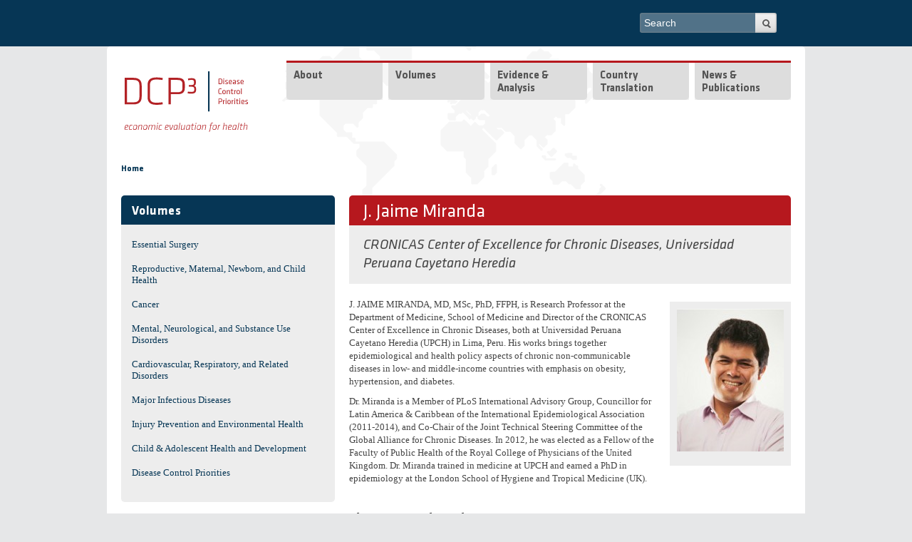

--- FILE ---
content_type: text/html; charset=utf-8
request_url: https://www.dcp-3.org/author/j-jaime-miranda
body_size: 8888
content:
 

<!-- THEME DEBUG -->
<!-- CALL: theme('html') -->
<!-- FILE NAME SUGGESTIONS:
   * html--node--2315.tpl.php
   * html--node--%.tpl.php
   * html--node.tpl.php
   x html.tpl.php
-->
<!-- BEGIN OUTPUT from 'sites/all/themes/dcpthree/templates/html.tpl.php' -->
<!DOCTYPE html>
<!--[if IEMobile 7]><html class="iem7"  lang="en" dir="ltr"><![endif]-->
<!--[if lte IE 6]><html class="lt-ie9 lt-ie8 lt-ie7"  lang="en" dir="ltr"><![endif]-->
<!--[if (IE 7)&(!IEMobile)]><html class="lt-ie9 lt-ie8"  lang="en" dir="ltr"><![endif]-->
<!--[if IE 8]><html class="lt-ie9"  lang="en" dir="ltr"><![endif]-->
<!--[if (gte IE 9)|(gt IEMobile 7)]><!--><html  lang="en" dir="ltr"><!--<![endif]-->
<head>
  <meta http-equiv="Content-Type" content="text/html; charset=utf-8" />
<link rel="shortcut icon" href="https://www.dcp-3.org/sites/default/themes/dcpthree/favicon.png" />
<meta name="generator" content="Drupal 7 (http://drupal.org)" />
<link rel="canonical" href="https://www.dcp-3.org/author/j-jaime-miranda" />
<link rel="shortlink" href="https://www.dcp-3.org/node/2315" />
  <title>J. Jaime Miranda | DCP3</title>
  <meta name="MobileOptimized" content="width">
  <meta name="HandheldFriendly" content="true">
  <meta name="viewport" content="width=device-width, initial-scale=1, user-scalable=no">
  <meta http-equiv="cleartype" content="on">
  <meta http-equiv="X-UA-Compatible" content="IE=edge,chrome=1">
<style>
@import url("https://www.dcp-3.org/modules/system/system.base.css?sirzkq");
@import url("https://www.dcp-3.org/modules/system/system.menus.css?sirzkq");
@import url("https://www.dcp-3.org/modules/system/system.messages.css?sirzkq");
@import url("https://www.dcp-3.org/modules/system/system.theme.css?sirzkq");
</style>
<style>
@import url("https://www.dcp-3.org/modules/aggregator/aggregator.css?sirzkq");
@import url("https://www.dcp-3.org/modules/comment/comment.css?sirzkq");
@import url("https://www.dcp-3.org/modules/field/theme/field.css?sirzkq");
@import url("https://www.dcp-3.org/modules/node/node.css?sirzkq");
@import url("https://www.dcp-3.org/modules/search/search.css?sirzkq");
@import url("https://www.dcp-3.org/modules/user/user.css?sirzkq");
@import url("https://www.dcp-3.org/sites/all/modules/views/css/views.css?sirzkq");
@import url("https://www.dcp-3.org/sites/all/modules/contrib/ckeditor/css/ckeditor.css?sirzkq");
</style>
<style>
@import url("https://www.dcp-3.org/sites/all/libraries/colorbox/example4/colorbox.css?sirzkq");
@import url("https://www.dcp-3.org/sites/all/modules/ctools/css/ctools.css?sirzkq");
@import url("https://www.dcp-3.org/sites/all/modules/lightbox2/css/lightbox.css?sirzkq");
@import url("https://www.dcp-3.org/sites/all/modules/panels/css/panels.css?sirzkq");
@import url("https://www.dcp-3.org/sites/all/modules/nice_menus/css/nice_menus.css?sirzkq");
@import url("https://www.dcp-3.org/sites/all/modules/nice_menus/css/nice_menus_default.css?sirzkq");
@import url("https://www.dcp-3.org/sites/all/libraries/mmenu/main/src/css/jquery.mmenu.all.css?sirzkq");
@import url("https://www.dcp-3.org/sites/all/libraries/mmenu/icomoon/icomoon.css?sirzkq");
@import url("https://www.dcp-3.org/sites/all/modules/contrib/mmenu/themes/mm-basic/styles/mm-basic.css?sirzkq");
</style>
<style>
@import url("https://www.dcp-3.org/sites/all/themes/mothership/mothership/mothership/css/reset.css?sirzkq");
@import url("https://www.dcp-3.org/sites/all/themes/mothership/mothership/mothership/css/reset-html5.css?sirzkq");
@import url("https://www.dcp-3.org/sites/all/themes/mothership/mothership/mothership/css/mothership-default.css?sirzkq");
@import url("https://www.dcp-3.org/sites/all/themes/mothership/mothership/mothership/css/mothership.css?sirzkq");
@import url("https://www.dcp-3.org/sites/all/themes/dcpthree/css/styles.css?sirzkq");
</style>
<link rel="stylesheet" href="https://fonts.googleapis.com/css?family=Titillium+Web:700,700italic,italic,regular&amp;subset=latin" />
<style>
@import url("https://www.dcp-3.org/sites/default/files/fontyourface/local_fonts/Klavika-italic-bold/stylesheet.css?sirzkq");
@import url("https://www.dcp-3.org/sites/default/files/fontyourface/local_fonts/Klavika-italic-normal/stylesheet.css?sirzkq");
@import url("https://www.dcp-3.org/sites/default/files/fontyourface/local_fonts/Klavika-normal-bold/stylesheet.css?sirzkq");
@import url("https://www.dcp-3.org/sites/default/files/fontyourface/local_fonts/Klavika-normal-normal/stylesheet.css?sirzkq");
</style>
<!--[if lt IE 9]>
  <script src="https://www.dcp-3.org/sites/all/themes/mothership/mothership/mothership/js/respond.min.js"></script>
<![endif]-->
<!--[if lt IE 9]>
  <script src="https://www.dcp-3.org/sites/all/themes/mothership/mothership/mothership/js/html5.js"></script>
<![endif]-->
<link rel="stylesheet" type="text/css" href="//cdn.jsdelivr.net/gh/kenwheeler/slick@1.8.1/slick/slick-theme.css"/>
</head>
<body class="html not-front not-logged-in one-sidebar sidebar-first page-node page-node- page-node-2315 node-type-author" >
<a href="#main-content" class="element-invisible element-focusable">Skip to main content</a>


<!-- THEME DEBUG -->
<!-- CALL: theme('page') -->
<!-- FILE NAME SUGGESTIONS:
   * page--author.tpl.php
   * page--node--2315.tpl.php
   * page--node--%.tpl.php
   * page--node.tpl.php
   x page.tpl.php
-->
<!-- BEGIN OUTPUT from 'sites/all/themes/dcpthree/templates/page.tpl.php' -->
  <div class="top_navbar clearfix">
    <div class="wrapper">
      

<!-- THEME DEBUG -->
<!-- CALL: theme('region') -->
<!-- FILE NAME SUGGESTIONS:
   * region--top-navbar.tpl.php
   x region.tpl.php
-->
<!-- BEGIN OUTPUT from 'sites/all/themes/mothership/mothership/mothership/templates/region.tpl.php' -->

  <div class="region region-top-navbar">
    
 <!-- theme hook suggestions: -->
 <!-- hook:region --> 
  <!-- tpl file: * region--top-navbar.tpl.php -->
    

<!-- THEME DEBUG -->
<!-- CALL: theme('block') -->
<!-- FILE NAME SUGGESTIONS:
   * block--search--form.tpl.php
   * block--search.tpl.php
   * block--top-navbar.tpl.php
   x block.tpl.php
-->
<!-- BEGIN OUTPUT from 'sites/all/themes/mothership/mothership/mothership/templates/block.tpl.php' -->

<!-- block -->
<div  id="block-search-form" class="block block-search " role="search">
  
 <!-- theme hook suggestions: -->
 <!-- hook:block --> 
  <!-- tpl file: * block--top-navbar.tpl.php -->
<!-- tpl file: * block--search.tpl.php -->
<!-- tpl file: * block--search--form.tpl.php -->

      
  
  <form action="/author/j-jaime-miranda" method="post" id="search-block-form" accept-charset="UTF-8">

<!-- THEME DEBUG -->
<!-- CALL: theme('search_block_form') -->
<!-- BEGIN OUTPUT from 'sites/all/themes/mothership/mothership/mothership/templates/search-block-form.tpl.php' -->

  <h2 class="element-invisible">Search form</h2>

<div>
  <label class="element-invisible" for="edit-search-block-form--2">Search</label>
 <input title="Enter the terms you wish to search for." placeholder="Search" type="text" id="edit-search-block-form--2" name="search_block_form" value="" size="30" maxlength="128" />
</div>
<div class="form-actions form-wrapper" id="edit-actions"><input type="submit" id="edit-submit" name="op" value="Search" /></div><input type="hidden" name="form_build_id" value="form-eLFMs8inM_gOFUz_BYO2R0FGKHM-IE98Cj8G9yKU0H0" />
<input type="hidden" name="form_id" value="search_block_form" />

<!-- END OUTPUT from 'sites/all/themes/mothership/mothership/mothership/templates/search-block-form.tpl.php' -->

</form>
  </div>
<!-- /block -->

<!-- END OUTPUT from 'sites/all/themes/mothership/mothership/mothership/templates/block.tpl.php' -->



<!-- THEME DEBUG -->
<!-- CALL: theme('block') -->
<!-- FILE NAME SUGGESTIONS:
   * block--block--24.tpl.php
   * block--block.tpl.php
   * block--top-navbar.tpl.php
   x block.tpl.php
-->
<!-- BEGIN OUTPUT from 'sites/all/themes/mothership/mothership/mothership/templates/block.tpl.php' -->

<!-- block -->
<div  id="block-block-24" class="block block-block top-mmenu ">
  
 <!-- theme hook suggestions: -->
 <!-- hook:block --> 
  <!-- tpl file: * block--top-navbar.tpl.php -->
<!-- tpl file: * block--block.tpl.php -->
<!-- tpl file: * block--block--24.tpl.php -->

      
  
  <p>Menu</p>
  </div>
<!-- /block -->

<!-- END OUTPUT from 'sites/all/themes/mothership/mothership/mothership/templates/block.tpl.php' -->

  </div>

<!-- END OUTPUT from 'sites/all/themes/mothership/mothership/mothership/templates/region.tpl.php' -->

 
    </div>
  </div>
  
<div class="page clearfix">
    <header role="banner">
    <div class="siteinfo">
      <figure class="logo">
        <a href="/" title="Home" rel="home">
          <img class="normal" src="/sites/all/themes/dcpthree/images/logo/dcp3_logo.svg" alt="Home" />
          <img class="white" src="/sites/all/themes/dcpthree/images/logo/dcp3_white.svg" alt="Home" />
        </a>
      </figure>
          </div>

          <div class="header-region">
        

<!-- THEME DEBUG -->
<!-- CALL: theme('region') -->
<!-- FILE NAME SUGGESTIONS:
   * region--header.tpl.php
   x region.tpl.php
-->
<!-- BEGIN OUTPUT from 'sites/all/themes/mothership/mothership/mothership/templates/region.tpl.php' -->

  <div class="region region-header">
    
 <!-- theme hook suggestions: -->
 <!-- hook:region --> 
  <!-- tpl file: * region--header.tpl.php -->
    

<!-- THEME DEBUG -->
<!-- CALL: theme('block') -->
<!-- FILE NAME SUGGESTIONS:
   * block--nice-menus--1.tpl.php
   * block--nice-menus.tpl.php
   * block--header.tpl.php
   x block.tpl.php
-->
<!-- BEGIN OUTPUT from 'sites/all/themes/mothership/mothership/mothership/templates/block.tpl.php' -->

<!-- block -->
<div  id="block-nice-menus-1" class="block block-nice-menus ">
  
 <!-- theme hook suggestions: -->
 <!-- hook:block --> 
  <!-- tpl file: * block--header.tpl.php -->
<!-- tpl file: * block--nice-menus.tpl.php -->
<!-- tpl file: * block--nice-menus--1.tpl.php -->

      
  
  <ul class="nice-menu nice-menu-down nice-menu-main-menu" id="nice-menu-1"><li class="menu-218 menu-path-front odd "><a href="/">Home</a></li>
<li class="menu-614 menuparent  menu-path-node-108  even "><a href="/about-project">About</a><ul><li class="menu-4279 menuparent  menu-path-node-2932 odd "><a href="/dcp3-country-translation">DCP3 Country Translation</a><ul><li class="menu-4280 menu-path-node-2933 odd"><a href="/secretariat">Secretariat</a></li>
</ul></li>
<li class="menu-4281 menuparent  menu-path-node-2934  even "><a href="/dcp3" title="">DCP3</a><ul><li class="menu-625 menu-path-node-120 odd "><a href="/who-we-are" title="">Secretariat Staff</a></li>
<li class="menu-761 menu-path-node-193  even "><a href="/advisory-committee-editors">Advisory Committee to the Editors</a></li>
<li class="menu-543 menu-path-node-68  odd"><a href="/collaborators">Collaborators</a></li>
</ul></li>
<li class="menu-698 menu-path-node-1385  odd "><a href="/dcp2">DCP1 &amp; DCP2</a></li>
<li class="menu-623 menu-path-node-119  even"><a href="/contact-us">Contact Us</a></li>
</ul></li>
<li class="menu-3860 menuparent  menu-path-volumes  odd "><a href="/volumes" title="">Volumes</a><ul><li class="menu-534 menu-path-node-34-volumelandingpage odd "><a href="/surgery" title="">Essential Surgery</a></li>
<li class="menu-527 menu-path-node-27-volumelandingpage  even "><a href="/rmnch" title="">Reproductive, Maternal, Newborn, and Child Health</a></li>
<li class="menu-531 menu-path-node-31-volumelandingpage  odd "><a href="/cancer" title="">Cancer</a></li>
<li class="menu-532 menu-path-node-32-volumelandingpage  even "><a href="/mentalhealth" title="">Mental, Neurological, and Substance Use Disorders</a></li>
<li class="menu-530 menu-path-node-30-volumelandingpage  odd "><a href="/cvd" title="">Cardiovascular, Respiratory, and Related Disorders</a></li>
<li class="menu-529 menu-path-node-29-volumelandingpage  even "><a href="/infectiousdiseases" title="">Major Infectious Diseases</a></li>
<li class="menu-533 menu-path-node-33-volumelandingpage  odd "><a href="/injury-environment" title="">Injury Prevention and Environmental Health</a></li>
<li class="menu-528 menu-path-node-28-volumelandingpage  even "><a href="/CAHD" title="">Child &amp; Adolescent Health and Development</a></li>
<li class="menu-526 menu-path-node-26-volumelandingpage  odd"><a href="/disease-control-priorities" title="">Disease Control Priorities</a></li>
</ul></li>
<li class="menu-4216 menuparent  menu-path-nolink  even "><span title="" class="nolink" tabindex="0">Evidence &amp; Analysis</span><ul><li class="menu-4080 menu-path-economic-evaluations odd "><a href="/economic-evaluations" title="">Economic Evaluations</a></li>
<li class="menu-462 menu-path-node-2511  even "><a href="/country-work/overview" title="">Country Work</a></li>
<li class="menu-4160 menu-path-node-2901  odd"><a href="/gender" title="">Gender</a></li>
</ul></li>
<li class="menu-4166 menuparent  menu-path-node-2916  odd "><a href="/translation">Country Translation</a><ul><li class="menu-4282 menu-path-node-2965 odd "><a href="/translation/liberia">Liberia</a></li>
<li class="menu-4217 menu-path-node-2918  even"><a href="/translation/pakistan">Pakistan</a></li>
</ul></li>
<li class="menu-729 menuparent  menu-path-resources  even"><a href="/resources" title="">News &amp; Publications</a><ul><li class="menu-1315 menu-path-news-and-events-news odd "><a href="/news-and-events/news" title="">News &amp; Events</a></li>
<li class="menu-765 menu-path-resources-journal-articles  even "><a href="/resources/journal-articles" title="">Journal Articles</a></li>
<li class="menu-839 menu-path-resources-working-papers  odd "><a href="/resources/working-papers" title="">Working Papers</a></li>
<li class="menu-766 menu-path-resources-reports  even "><a href="/resources/reports" title="">Reports</a></li>
<li class="menu-768 menu-path-resources-presentations  odd "><a href="/resources/presentations" title="">Presentations</a></li>
<li class="menu-4082 menu-path-dissemination-resources  even"><a href="/dissemination-resources" title="">Other Resources</a></li>
</ul></li>
</ul>

  </div>
<!-- /block -->

<!-- END OUTPUT from 'sites/all/themes/mothership/mothership/mothership/templates/block.tpl.php' -->

  </div>

<!-- END OUTPUT from 'sites/all/themes/mothership/mothership/mothership/templates/region.tpl.php' -->

      </div>
    
  </header>

      
  <div id="breadcrumb-wrapper" class="clearfix">
    <h2 class="element-invisible">You are here</h2><div class="breadcrumb"><a href="/">Home</a></div>  </div>

      <div class="sidebar-first">
    

<!-- THEME DEBUG -->
<!-- CALL: theme('region') -->
<!-- FILE NAME SUGGESTIONS:
   * region--sidebar-first.tpl.php
   x region.tpl.php
-->
<!-- BEGIN OUTPUT from 'sites/all/themes/mothership/mothership/mothership/templates/region.tpl.php' -->

  <div class="region region-sidebar-first">
    
 <!-- theme hook suggestions: -->
 <!-- hook:region --> 
  <!-- tpl file: * region--sidebar-first.tpl.php -->
    

<!-- THEME DEBUG -->
<!-- CALL: theme('block') -->
<!-- FILE NAME SUGGESTIONS:
   x block--menu.tpl.php
   * block--menu-block--6.tpl.php
   * block--menu-block.tpl.php
   * block--sidebar-first.tpl.php
   * block.tpl.php
-->
<!-- BEGIN OUTPUT from 'sites/all/themes/mothership/mothership/mothership/templates/block--menu.tpl.php' -->

<nav  id="block-menu-block-6" class="block block-menu-block " role="navigation">
  
 <!-- theme hook suggestions: -->
 <!-- hook:block --> 
  <!-- tpl file: * block--sidebar-first.tpl.php -->
<!-- tpl file: * block--menu-block.tpl.php -->
<!-- tpl file: * block--menu-block--6.tpl.php -->
<!-- tpl file: * block--menu.tpl.php -->

        <h2 class="title">Volumes</h2>
    
  

<!-- THEME DEBUG -->
<!-- CALL: theme('menu_block_wrapper') -->
<!-- BEGIN OUTPUT from 'sites/all/themes/dcpthree/templates/menu-block-wrapper.tpl.php' -->
<div class="menu-block-wrapper menu-block-6 menu-name-main-menu parent-mlid-3860 menu-level-1">
    <ul><li class="has-children menu-mlid-534"><a href="/surgery" title="">Essential Surgery</a></li>
<li class="has-children menu-mlid-527"><a href="/rmnch" title="">Reproductive, Maternal, Newborn, and Child Health</a></li>
<li class="has-children menu-mlid-531"><a href="/cancer" title="">Cancer</a></li>
<li class="has-children menu-mlid-532"><a href="/mentalhealth" title="">Mental, Neurological, and Substance Use Disorders</a></li>
<li class="has-children menu-mlid-530"><a href="/cvd" title="">Cardiovascular, Respiratory, and Related Disorders</a></li>
<li class="has-children menu-mlid-529"><a href="/infectiousdiseases" title="">Major Infectious Diseases</a></li>
<li class="has-children menu-mlid-533"><a href="/injury-environment" title="">Injury Prevention and Environmental Health</a></li>
<li class="has-children menu-mlid-528"><a href="/CAHD" title="">Child &amp; Adolescent Health and Development</a></li>
<li class="has-children menu-mlid-526"><a href="/disease-control-priorities" title="">Disease Control Priorities</a></li>
</ul></div>

<!-- END OUTPUT from 'sites/all/themes/dcpthree/templates/menu-block-wrapper.tpl.php' -->



  



  
</nav>

<!-- END OUTPUT from 'sites/all/themes/mothership/mothership/mothership/templates/block--menu.tpl.php' -->

  </div>

<!-- END OUTPUT from 'sites/all/themes/mothership/mothership/mothership/templates/region.tpl.php' -->

    </div>
  
  <div role="main" id="main-content">
			<h1 id="title">J. Jaime Miranda </h1>
	    


    

    
    

<!-- THEME DEBUG -->
<!-- CALL: theme('region') -->
<!-- FILE NAME SUGGESTIONS:
   * region--content.tpl.php
   x region.tpl.php
-->
<!-- BEGIN OUTPUT from 'sites/all/themes/mothership/mothership/mothership/templates/region.tpl.php' -->

  <div class="region region-content">
    
 <!-- theme hook suggestions: -->
 <!-- hook:region --> 
  <!-- tpl file: * region--content.tpl.php -->
    

<!-- THEME DEBUG -->
<!-- CALL: theme('node') -->
<!-- FILE NAME SUGGESTIONS:
   * node--author--full.tpl.php
   * node--2315--full.tpl.php
   * node--2315.tpl.php
   * node--author--full.tpl.php
   x node--author.tpl.php
   * node.tpl.php
-->
<!-- BEGIN OUTPUT from 'sites/all/themes/dcpthree/templates/node/node--author.tpl.php' -->
<article class="editor">
		<h2 id="authors">
						

<!-- THEME DEBUG -->
<!-- CALL: theme('field') -->
<!-- FILE NAME SUGGESTIONS:
   * field--field-affiliation--author.tpl.php
   * field--author.tpl.php
   * field--field-affiliation.tpl.php
   * field--text-long.tpl.php
   x field.tpl.php
-->
<!-- BEGIN OUTPUT from 'sites/all/themes/mothership/mothership/mothership/templates/field.tpl.php' -->

<!-- field.tpl -->

<div class="field field-name-field-affiliation field-type-text-long">
  
 <!-- theme hook suggestions: -->
 <!-- hook:field --> 
  <!-- tpl file: * field--text-long.tpl.php -->
<!-- tpl file: * field--field-affiliation.tpl.php -->
<!-- tpl file: * field--author.tpl.php -->
<!-- tpl file: * field--field-affiliation--author.tpl.php -->

  
                CRONICAS Center of Excellence for Chronic Diseases, Universidad Peruana Cayetano Heredia        </div>
<!--/field.tpl -->

<!-- END OUTPUT from 'sites/all/themes/mothership/mothership/mothership/templates/field.tpl.php' -->

	</h2>
				<aside>
				<figure>
											

<!-- THEME DEBUG -->
<!-- CALL: theme('field') -->
<!-- FILE NAME SUGGESTIONS:
   * field--field-photo--author.tpl.php
   * field--author.tpl.php
   * field--field-photo.tpl.php
   * field--image.tpl.php
   x field.tpl.php
-->
<!-- BEGIN OUTPUT from 'sites/all/themes/mothership/mothership/mothership/templates/field.tpl.php' -->

<!-- field.tpl -->

<div class="field field-name-field-photo field-type-image">
  
 <!-- theme hook suggestions: -->
 <!-- hook:field --> 
  <!-- tpl file: * field--image.tpl.php -->
<!-- tpl file: * field--field-photo.tpl.php -->
<!-- tpl file: * field--author.tpl.php -->
<!-- tpl file: * field--field-photo--author.tpl.php -->

  
                <img typeof="foaf:Image" src="https://www.dcp-3.org/sites/default/files/styles/editor/public/author-photos/Jaime%20Miranda.jpg?itok=rUnO3L0r" width="150" height="200" alt="" />        </div>
<!--/field.tpl -->

<!-- END OUTPUT from 'sites/all/themes/mothership/mothership/mothership/templates/field.tpl.php' -->

									</figure>
										</aside>
				 <p>J. JAIME MIRANDA, MD, MSc, PhD, FFPH, is Research Professor at the Department of Medicine, School of Medicine and Director of the CRONICAS Center of Excellence in Chronic Diseases, both at Universidad Peruana Cayetano Heredia (UPCH) in Lima, Peru. His works brings together epidemiological and health policy aspects of chronic non-communicable diseases in low- and middle-income countries with emphasis on obesity, hypertension, and diabetes.</p>
<p>Dr. Miranda is a Member of PLoS International Advisory Group, Councillor for Latin America &amp; Caribbean of the International Epidemiological Association (2011-2014), and Co-Chair of the Joint Technical Steering Committee of the Global Alliance for Chronic Diseases. In 2012, he was elected as a Fellow of the Faculty of Public Health of the Royal College of Physicians of the United Kingdom. Dr. Miranda trained in medicine at UPCH and earned a PhD in epidemiology at the London School of Hygiene and Tropical Medicine (UK).</p>
 	</article>

<!-- END OUTPUT from 'sites/all/themes/dcpthree/templates/node/node--author.tpl.php' -->



<!-- THEME DEBUG -->
<!-- CALL: theme('block') -->
<!-- FILE NAME SUGGESTIONS:
   x block--views--chapters-by-an-author-block.tpl.php
   * block--views.tpl.php
   * block--content.tpl.php
   * block.tpl.php
-->
<!-- BEGIN OUTPUT from 'sites/all/themes/dcpthree/templates/views/block--views--chapters-by-an-author-block.tpl.php' -->
<div id="block-views-chapters-by-an-author-block" class="block block-views">

    <h2 class="title">Chapters Authored</h2>
  
  <div class="content" class="block-content">
    

<!-- THEME DEBUG -->
<!-- CALL: theme('views_view') -->
<!-- BEGIN OUTPUT from 'sites/all/themes/mothership/mothership/mothership/templates/views-view.tpl.php' -->
<!--
  views-view.tpl.php
  display: block-->


        
  
  
  
  
      <div class="attachment attachment-after">
      

<!-- THEME DEBUG -->
<!-- CALL: theme('views_view') -->
<!-- BEGIN OUTPUT from 'sites/all/themes/mothership/mothership/mothership/templates/views-view.tpl.php' -->
<!--
  views-view.tpl.php
  display: attachment_1-->


        
  
  
  
      

<!-- THEME DEBUG -->
<!-- CALL: theme('views_view_unformatted') -->
<!-- BEGIN OUTPUT from 'sites/all/modules/views/theme/views-view-unformatted.tpl.php' -->
  <div class="views-row views-row-1 views-row-odd">
    

<!-- THEME DEBUG -->
<!-- CALL: theme('views_view_fields') -->
<!-- BEGIN OUTPUT from 'sites/all/modules/views/theme/views-view-fields.tpl.php' -->
  
  <div class="views-field views-field-title-2">        <span class="field-content"><a href="/chapter/2312/stroke">Stroke</a></span>  </div>  
  <div class="views-field views-field-nothing">        <span class="field-content volume-part">Cardiovascular, Respiratory, and Related Disorders</span>  </div>
<!-- END OUTPUT from 'sites/all/modules/views/theme/views-view-fields.tpl.php' -->

  </div>

<!-- END OUTPUT from 'sites/all/modules/views/theme/views-view-unformatted.tpl.php' -->


  
  
  
  
  
  
<!-- /views view.tpl.php -->

<!-- END OUTPUT from 'sites/all/themes/mothership/mothership/mothership/templates/views-view.tpl.php' -->

    </div>
  
  
  
  
<!-- /views view.tpl.php -->

<!-- END OUTPUT from 'sites/all/themes/mothership/mothership/mothership/templates/views-view.tpl.php' -->

  </div>
</div>



<!-- END OUTPUT from 'sites/all/themes/dcpthree/templates/views/block--views--chapters-by-an-author-block.tpl.php' -->

  </div>

<!-- END OUTPUT from 'sites/all/themes/mothership/mothership/mothership/templates/region.tpl.php' -->


    
  </div><!--/main-->

    <footer role="contentinfo">
    

<!-- THEME DEBUG -->
<!-- CALL: theme('region') -->
<!-- FILE NAME SUGGESTIONS:
   * region--footer.tpl.php
   x region.tpl.php
-->
<!-- BEGIN OUTPUT from 'sites/all/themes/mothership/mothership/mothership/templates/region.tpl.php' -->

  <div class="region region-footer">
    
 <!-- theme hook suggestions: -->
 <!-- hook:region --> 
  <!-- tpl file: * region--footer.tpl.php -->
    

<!-- THEME DEBUG -->
<!-- CALL: theme('block') -->
<!-- FILE NAME SUGGESTIONS:
   * block--block--1.tpl.php
   * block--block.tpl.php
   * block--footer.tpl.php
   x block.tpl.php
-->
<!-- BEGIN OUTPUT from 'sites/all/themes/mothership/mothership/mothership/templates/block.tpl.php' -->

<!-- block -->
<div  id="block-block-1" class="block block-block ">
  
 <!-- theme hook suggestions: -->
 <!-- hook:block --> 
  <!-- tpl file: * block--footer.tpl.php -->
<!-- tpl file: * block--block.tpl.php -->
<!-- tpl file: * block--block--1.tpl.php -->

      
  
   <div id="footer-left">
	<a href="http://www.washington.edu/" target="_blank">University of Washington</a>  |  <a href="http://globalhealth.washington.edu/" target="_blank">Department of Global Health</a>      © 2018-2021</div>
<div id="footer-center">
	<a href="https://twitter.com/DCPthree" target="_blank"><img alt="Twitter" src="/sites/all/themes/dcpthree/assets/icons/twitter.png" /></a> <a href="#" target="_blank"><img alt="Facebook" src="/sites/all/themes/dcpthree/assets/icons/facebook-4-24.png" /></a> <a href="mailto:info@dcp-3.org" target="_blank"><img alt="Email" src="/sites/all/themes/dcpthree/assets/icons/email-12-24.png" /></a></div>
<div id="footer-right">
	<a href="/contact-us">Contact Us</a> | <a href="/terms">Terms of Use</a> | <a href="/privacy"> Privacy</a></div>
 
  </div>
<!-- /block -->

<!-- END OUTPUT from 'sites/all/themes/mothership/mothership/mothership/templates/block.tpl.php' -->

  </div>

<!-- END OUTPUT from 'sites/all/themes/mothership/mothership/mothership/templates/region.tpl.php' -->

  </footer>
</div><!--/page-->
<!-- END OUTPUT from 'sites/all/themes/dcpthree/templates/page.tpl.php' -->

<script src="https://www.dcp-3.org/sites/all/modules/contrib/jquery_update/replace/jquery/1.10/jquery.min.js?v=1.10.2"></script>
<script src="https://www.dcp-3.org/misc/jquery-extend-3.4.0.js?v=1.10.2"></script>
<script src="https://www.dcp-3.org/misc/jquery-html-prefilter-3.5.0-backport.js?v=1.10.2"></script>
<script src="https://www.dcp-3.org/misc/jquery.once.js?v=1.2"></script>
<script src="https://www.dcp-3.org/misc/drupal.js?sirzkq"></script>
<script src="https://www.dcp-3.org/sites/all/modules/custom/rrs_waypoints/js/waypoints.min.js?v=4.0.1"></script>
<script src="https://www.dcp-3.org/sites/all/modules/contrib/jquery_update/replace/ui/external/jquery.cookie.js?v=67fb34f6a866c40d0570"></script>
<script src="https://www.dcp-3.org/sites/all/modules/contrib/jquery_update/replace/misc/jquery.form.min.js?v=2.69"></script>
<script src="https://www.dcp-3.org/misc/ajax.js?v=7.82"></script>
<script src="https://www.dcp-3.org/sites/all/modules/contrib/jquery_update/js/jquery_update.js?v=0.0.1"></script>
<script src="https://www.dcp-3.org/sites/all/libraries/colorbox/jquery.colorbox-min.js?sirzkq"></script>
<script src="https://www.dcp-3.org/sites/all/modules/colorbox/js/colorbox.js?sirzkq"></script>
<script src="https://www.dcp-3.org/sites/all/modules/colorbox/js/colorbox_load.js?sirzkq"></script>
<script src="https://www.dcp-3.org/sites/all/modules/colorbox/js/colorbox_inline.js?sirzkq"></script>
<script src="https://www.dcp-3.org/sites/all/modules/lightbox2/js/lightbox.js?sirzkq"></script>
<script src="https://www.dcp-3.org/sites/all/modules/views/js/base.js?sirzkq"></script>
<script src="https://www.dcp-3.org/misc/progress.js?v=7.82"></script>
<script src="https://www.dcp-3.org/sites/all/modules/views/js/ajax_view.js?sirzkq"></script>
<script src="https://www.dcp-3.org/sites/all/modules/google_analytics/googleanalytics.js?sirzkq"></script>
<script>var _gaq = _gaq || [];_gaq.push(["_setAccount", "UA-38326432-1"]);_gaq.push(["_trackPageview"]);(function() {var ga = document.createElement("script");ga.type = "text/javascript";ga.async = true;ga.src = ("https:" == document.location.protocol ? "https://ssl" : "http://www") + ".google-analytics.com/ga.js";var s = document.getElementsByTagName("script")[0];s.parentNode.insertBefore(ga, s);})();</script>
<script src="https://www.dcp-3.org/sites/all/modules/contrib/mmenu/js/mmenu.js?sirzkq"></script>
<script src="https://www.dcp-3.org/sites/all/libraries/mmenu/hammer/hammer.js?sirzkq"></script>
<script src="https://www.dcp-3.org/sites/all/libraries/mmenu/jquery.hammer/jquery.hammer.js?sirzkq"></script>
<script src="https://www.dcp-3.org/sites/all/libraries/mmenu/main/src/js/jquery.mmenu.min.all.js?sirzkq"></script>
<script src="https://www.dcp-3.org/sites/all/themes/mothership/mothership/mothership/js/contextual.js?sirzkq"></script>
<script src="https://www.dcp-3.org/sites/all/themes/dcpthree/js/raphael.js?sirzkq"></script>
<script src="https://www.dcp-3.org/sites/all/themes/dcpthree/js/basemap.js?sirzkq"></script>
<script src="https://www.dcp-3.org/sites/all/themes/dcpthree/js/map.js?sirzkq"></script>
<script src="https://www.dcp-3.org/sites/all/themes/dcpthree/js/masonry.pkgd.min.js?sirzkq"></script>
<script src="https://www.dcp-3.org/sites/all/themes/dcpthree/js/main.js?sirzkq"></script>
<script>jQuery.extend(Drupal.settings, {"basePath":"\/","pathPrefix":"","ajaxPageState":{"theme":"dcpthree","theme_token":"nvA91KkGSh1aBUyrWvyND8Xlo577QQjMGlDZpTkc3GY","jquery_version":"1.10","js":{"sites\/all\/modules\/contrib\/jquery_update\/replace\/jquery\/1.10\/jquery.min.js":1,"misc\/jquery-extend-3.4.0.js":1,"misc\/jquery-html-prefilter-3.5.0-backport.js":1,"misc\/jquery.once.js":1,"misc\/drupal.js":1,"sites\/all\/modules\/custom\/rrs_waypoints\/js\/waypoints.min.js":1,"sites\/all\/modules\/contrib\/jquery_update\/replace\/ui\/external\/jquery.cookie.js":1,"sites\/all\/modules\/contrib\/jquery_update\/replace\/misc\/jquery.form.min.js":1,"misc\/ajax.js":1,"sites\/all\/modules\/contrib\/jquery_update\/js\/jquery_update.js":1,"sites\/all\/libraries\/colorbox\/jquery.colorbox-min.js":1,"sites\/all\/modules\/colorbox\/js\/colorbox.js":1,"sites\/all\/modules\/colorbox\/js\/colorbox_load.js":1,"sites\/all\/modules\/colorbox\/js\/colorbox_inline.js":1,"sites\/all\/modules\/lightbox2\/js\/lightbox.js":1,"sites\/all\/modules\/views\/js\/base.js":1,"misc\/progress.js":1,"sites\/all\/modules\/views\/js\/ajax_view.js":1,"sites\/all\/modules\/google_analytics\/googleanalytics.js":1,"0":1,"sites\/all\/modules\/contrib\/mmenu\/js\/mmenu.js":1,"sites\/all\/libraries\/mmenu\/hammer\/hammer.js":1,"sites\/all\/libraries\/mmenu\/jquery.hammer\/jquery.hammer.js":1,"sites\/all\/libraries\/mmenu\/main\/src\/js\/jquery.mmenu.min.all.js":1,"sites\/all\/themes\/mothership\/mothership\/mothership\/js\/contextual.js":1,"sites\/all\/themes\/dcpthree\/js\/raphael.js":1,"sites\/all\/themes\/dcpthree\/js\/basemap.js":1,"sites\/all\/themes\/dcpthree\/js\/map.js":1,"sites\/all\/themes\/dcpthree\/js\/masonry.pkgd.min.js":1,"sites\/all\/themes\/dcpthree\/js\/main.js":1},"css":{"modules\/system\/system.base.css":1,"modules\/system\/system.menus.css":1,"modules\/system\/system.messages.css":1,"modules\/system\/system.theme.css":1,"modules\/aggregator\/aggregator.css":1,"modules\/comment\/comment.css":1,"modules\/field\/theme\/field.css":1,"modules\/node\/node.css":1,"modules\/search\/search.css":1,"modules\/user\/user.css":1,"sites\/all\/modules\/views\/css\/views.css":1,"sites\/all\/modules\/contrib\/ckeditor\/css\/ckeditor.css":1,"sites\/all\/libraries\/colorbox\/example4\/colorbox.css":1,"sites\/all\/modules\/ctools\/css\/ctools.css":1,"sites\/all\/modules\/lightbox2\/css\/lightbox.css":1,"sites\/all\/modules\/panels\/css\/panels.css":1,"sites\/all\/modules\/nice_menus\/css\/nice_menus.css":1,"sites\/all\/modules\/nice_menus\/css\/nice_menus_default.css":1,"sites\/all\/libraries\/mmenu\/main\/src\/css\/jquery.mmenu.all.css":1,"sites\/all\/libraries\/mmenu\/icomoon\/icomoon.css":1,"sites\/all\/modules\/contrib\/mmenu\/themes\/mm-basic\/styles\/mm-basic.css":1,"sites\/all\/themes\/mothership\/mothership\/mothership\/css\/reset.css":1,"sites\/all\/themes\/mothership\/mothership\/mothership\/css\/reset-html5.css":1,"sites\/all\/themes\/mothership\/mothership\/mothership\/css\/mothership-default.css":1,"sites\/all\/themes\/mothership\/mothership\/mothership\/css\/mothership.css":1,"sites\/all\/themes\/dcpthree\/css\/styles.css":1,"sites\/all\/themes\/dcpthree\/sites\/all\/libraries\/slick\/slick\/slick-theme.css":1,"https:\/\/fonts.googleapis.com\/css?family=Titillium+Web:700,700italic,italic,regular\u0026subset=latin":1,"public:\/\/fontyourface\/local_fonts\/Klavika-italic-bold\/stylesheet.css":1,"public:\/\/fontyourface\/local_fonts\/Klavika-italic-normal\/stylesheet.css":1,"public:\/\/fontyourface\/local_fonts\/Klavika-normal-bold\/stylesheet.css":1,"public:\/\/fontyourface\/local_fonts\/Klavika-normal-normal\/stylesheet.css":1}},"colorbox":{"opacity":"0.85","current":"{current} of {total}","previous":"\u00ab Prev","next":"Next \u00bb","close":"Close","maxWidth":"98%","maxHeight":"98%","fixed":true,"mobiledetect":true,"mobiledevicewidth":"480px"},"lightbox2":{"rtl":0,"file_path":"\/(\\w\\w\/)public:\/","default_image":"\/sites\/all\/modules\/lightbox2\/images\/brokenimage.jpg","border_size":10,"font_color":"000","box_color":"fff","top_position":"","overlay_opacity":"0.8","overlay_color":"000","disable_close_click":true,"resize_sequence":0,"resize_speed":400,"fade_in_speed":400,"slide_down_speed":600,"use_alt_layout":false,"disable_resize":false,"disable_zoom":false,"force_show_nav":false,"show_caption":true,"loop_items":false,"node_link_text":"View Image Details","node_link_target":false,"image_count":"Image !current of !total","video_count":"Video !current of !total","page_count":"Page !current of !total","lite_press_x_close":"press \u003Ca href=\u0022#\u0022 onclick=\u0022hideLightbox(); return FALSE;\u0022\u003E\u003Ckbd\u003Ex\u003C\/kbd\u003E\u003C\/a\u003E to close","download_link_text":"","enable_login":false,"enable_contact":false,"keys_close":"c x 27","keys_previous":"p 37","keys_next":"n 39","keys_zoom":"z","keys_play_pause":"32","display_image_size":"original","image_node_sizes":"()","trigger_lightbox_classes":"","trigger_lightbox_group_classes":"","trigger_slideshow_classes":"","trigger_lightframe_classes":"","trigger_lightframe_group_classes":"","custom_class_handler":0,"custom_trigger_classes":"","disable_for_gallery_lists":true,"disable_for_acidfree_gallery_lists":true,"enable_acidfree_videos":true,"slideshow_interval":5000,"slideshow_automatic_start":true,"slideshow_automatic_exit":true,"show_play_pause":true,"pause_on_next_click":false,"pause_on_previous_click":true,"loop_slides":false,"iframe_width":600,"iframe_height":400,"iframe_border":1,"enable_video":false,"useragent":"Mozilla\/5.0 (Macintosh; Intel Mac OS X 10_15_7) AppleWebKit\/537.36 (KHTML, like Gecko) Chrome\/131.0.0.0 Safari\/537.36; ClaudeBot\/1.0; +claudebot@anthropic.com)"},"views":{"ajax_path":"\/views\/ajax","ajaxViews":{"views_dom_id:46dea6616390c1e5b32945db3b553088":{"view_name":"resources","view_display_id":"block_5","view_args":"2315","view_path":"node\/2315","view_base_path":"resources\/presentations","view_dom_id":"46dea6616390c1e5b32945db3b553088","pager_element":0}}},"urlIsAjaxTrusted":{"\/views\/ajax":true,"\/author\/j-jaime-miranda":true},"mmenu":{"mmenu_right":{"enabled":"1","title":"Main Menu","name":"mmenu_right","blocks":[{"module_delta":"menu_block|9","menu_parameters":{"min_depth":"1"},"title":"\u003Cnone\u003E","collapsed":"0","wrap":"1","module":"menu_block","delta":"9"}],"options":{"classes":"mm-basic","effects":[],"slidingSubmenus":false,"clickOpen":{"open":true,"selector":".top-mmenu"},"counters":{"add":false,"update":false},"dragOpen":{"open":true,"pageNode":"body","threshold":100,"maxStartPos":50},"footer":{"add":true,"content":"","title":"Copyright \u00a92022","update":true},"header":{"add":true,"content":"Menu","title":"DCP3","update":true},"labels":{"collapse":false},"offCanvas":{"enabled":true,"modal":false,"moveBackground":true,"position":"right","zposition":"front"},"searchfield":{"add":false,"addTo":"menu","search":false,"placeholder":"Search","noResults":"No results found.","showLinksOnly":true}},"configurations":{"clone":false,"preventTabbing":false,"panelNodetype":"div, ul, ol","transitionDuration":400,"classNames":{"label":"Label","panel":"Panel","selected":"Selected","buttonbars":{"buttonbar":"anchors"},"counters":{"counter":"Counter"},"fixedElements":{"fixedTop":"FixedTop","fixedBottom":"FixedBottom"},"footer":{"panelFooter":"Footer"},"header":{"panelHeader":"Header","panelNext":"Next","panelPrev":"Prev"},"labels":{"collapsed":"Collapsed"},"toggles":{"toggle":"Toggle","check":"Check"}},"dragOpen":{"width":{"perc":0.8,"min":140,"max":440},"height":{"perc":0.8,"min":140,"max":880}},"offCanvas":{"menuInjectMethod":"prepend","menuWrapperSelector":"body","pageNodetype":"div","pageSelector":"body \u003E div"}},"custom":[],"position":"right"}},"googleanalytics":{"trackOutbound":1,"trackMailto":1,"trackDownload":1,"trackDownloadExtensions":"7z|aac|arc|arj|asf|asx|avi|bin|csv|doc|exe|flv|gif|gz|gzip|hqx|jar|jpe?g|js|mp(2|3|4|e?g)|mov(ie)?|msi|msp|pdf|phps|png|ppt|qtm?|ra(m|r)?|sea|sit|tar|tgz|torrent|txt|wav|wma|wmv|wpd|xls|xml|z|zip"}});</script>


<!-- THEME DEBUG -->
<!-- CALL: theme('region') -->
<!-- FILE NAME SUGGESTIONS:
   * region--page-bottom.tpl.php
   x region.tpl.php
-->
<!-- BEGIN OUTPUT from 'sites/all/themes/mothership/mothership/mothership/templates/region.tpl.php' -->

  <div class="region region-page-bottom">
    
 <!-- theme hook suggestions: -->
 <!-- hook:region --> 
  <!-- tpl file: * region--page-bottom.tpl.php -->
    

<!-- THEME DEBUG -->
<!-- CALL: theme('mmenu') -->
<!-- FILE NAME SUGGESTIONS:
   * mmenu--mmenu-right.tpl.php
   x mmenu.tpl.php
-->
<!-- BEGIN OUTPUT from 'sites/all/modules/contrib/mmenu/tpl/mmenu.tpl.php' -->

<nav id="mmenu_right" class="mmenu-nav clearfix">
  <ul>
                                    <ul><li class="mmenu-block-wrap"><span>

<!-- THEME DEBUG -->
<!-- CALL: theme('block') -->
<!-- FILE NAME SUGGESTIONS:
   x block--menu.tpl.php
   * block--menu-block--9--mmenu-mmenu-right.tpl.php
   * block--menu-block--9--mmenu.tpl.php
   * block--menu-block--9.tpl.php
   * block--menu-block.tpl.php
   * block---1.tpl.php
   * block.tpl.php
-->
<!-- BEGIN OUTPUT from 'sites/all/themes/mothership/mothership/mothership/templates/block--menu.tpl.php' -->

<nav  id="block-menu-block-9" class="block block-menu-block " role="navigation">
  
 <!-- theme hook suggestions: -->
 <!-- hook:block --> 
  <!-- tpl file: * block---1.tpl.php -->
<!-- tpl file: * block--menu-block.tpl.php -->
<!-- tpl file: * block--menu-block--9.tpl.php -->
<!-- tpl file: * block--menu-block--9--mmenu.tpl.php -->
<!-- tpl file: * block--menu-block--9--mmenu-mmenu-right.tpl.php -->
<!-- tpl file: * block--menu.tpl.php -->

      
  

<!-- THEME DEBUG -->
<!-- CALL: theme('menu_block_wrapper') -->
<!-- BEGIN OUTPUT from 'sites/all/themes/dcpthree/templates/menu-block-wrapper.tpl.php' -->
<div class="menu-block-wrapper menu-block-9 menu-name-main-menu parent-mlid-0 menu-level-1">
    <ul><li class="menu-mlid-218"><a href="/">Home</a></li>
<li class="expanded menu-mlid-614"><a href="/about-project">About</a><ul><li class="has-children menu-mlid-4279"><a href="/dcp3-country-translation">DCP3 Country Translation</a></li>
<li class="has-children menu-mlid-4281"><a href="/dcp3" title="">DCP3</a></li>
<li class="menu-mlid-698"><a href="/dcp2">DCP1 &amp; DCP2</a></li>
<li class="menu-mlid-623"><a href="/contact-us">Contact Us</a></li>
</ul></li>
<li class="expanded menu-mlid-3860"><a href="/volumes" title="">Volumes</a><ul><li class="has-children menu-mlid-534"><a href="/surgery" title="">Essential Surgery</a></li>
<li class="has-children menu-mlid-527"><a href="/rmnch" title="">Reproductive, Maternal, Newborn, and Child Health</a></li>
<li class="has-children menu-mlid-531"><a href="/cancer" title="">Cancer</a></li>
<li class="has-children menu-mlid-532"><a href="/mentalhealth" title="">Mental, Neurological, and Substance Use Disorders</a></li>
<li class="has-children menu-mlid-530"><a href="/cvd" title="">Cardiovascular, Respiratory, and Related Disorders</a></li>
<li class="has-children menu-mlid-529"><a href="/infectiousdiseases" title="">Major Infectious Diseases</a></li>
<li class="has-children menu-mlid-533"><a href="/injury-environment" title="">Injury Prevention and Environmental Health</a></li>
<li class="has-children menu-mlid-528"><a href="/CAHD" title="">Child &amp; Adolescent Health and Development</a></li>
<li class="has-children menu-mlid-526"><a href="/disease-control-priorities" title="">Disease Control Priorities</a></li>
</ul></li>
<li class="expanded menu-mlid-4216"><span title="" class="nolink" tabindex="0">Evidence &amp; Analysis</span><ul><li class="menu-mlid-4080"><a href="/economic-evaluations" title="">Economic Evaluations</a></li>
<li class="has-children menu-mlid-462"><a href="/country-work/overview" title="">Country Work</a></li>
<li class="has-children menu-mlid-4160"><a href="/gender" title="">Gender</a></li>
</ul></li>
<li class="expanded menu-mlid-4166"><a href="/translation">Country Translation</a><ul><li class="menu-mlid-4282"><a href="/translation/liberia">Liberia</a></li>
<li class="menu-mlid-4217"><a href="/translation/pakistan">Pakistan</a></li>
</ul></li>
<li class="expanded menu-mlid-729"><a href="/resources" title="">News &amp; Publications</a><ul><li class="menu-mlid-1315"><a href="/news-and-events/news" title="">News &amp; Events</a></li>
<li class="menu-mlid-765"><a href="/resources/journal-articles" title="">Journal Articles</a></li>
<li class="menu-mlid-839"><a href="/resources/working-papers" title="">Working Papers</a></li>
<li class="menu-mlid-766"><a href="/resources/reports" title="">Reports</a></li>
<li class="menu-mlid-768"><a href="/resources/presentations" title="">Presentations</a></li>
<li class="menu-mlid-4082"><a href="/dissemination-resources" title="">Other Resources</a></li>
</ul></li>
</ul></div>

<!-- END OUTPUT from 'sites/all/themes/dcpthree/templates/menu-block-wrapper.tpl.php' -->



  



  
</nav>

<!-- END OUTPUT from 'sites/all/themes/mothership/mothership/mothership/templates/block--menu.tpl.php' -->

</span></li></ul>
                    </ul>
</nav>

<!-- END OUTPUT from 'sites/all/modules/contrib/mmenu/tpl/mmenu.tpl.php' -->

  </div>

<!-- END OUTPUT from 'sites/all/themes/mothership/mothership/mothership/templates/region.tpl.php' -->

</body>
</html>


<!-- END OUTPUT from 'sites/all/themes/dcpthree/templates/html.tpl.php' -->



--- FILE ---
content_type: application/javascript
request_url: https://www.dcp-3.org/sites/all/themes/dcpthree/js/map.js?sirzkq
body_size: 1451
content:
var draw = function(element) {
	Raphael(document.getElementById(element),620,310, function() {
		var r = this;
		countries = [];
		jQuery('#map').find('li').each(function(){
			countries.push(jQuery(this).html());
		});
		var box = r.rect(0,0,620,330,5).attr({
			stroke : '#ededed',
			fill : '#ededed'
		});
		if(countries.length < 1) {
			box.hover(console.log(box));
			var buildMap = function(regions) {
				currentRegion = '';
				currentBox = r.set();
				// When a set is clicked
				var out = function() {
					id = this.id;
					set = findSet(id);
					region = regions[set].region;
					regions[set].set.stop().animate({fill : '#b6181e'},100);
					currentBox.animate({opacity:0},100).hide();
				}
				var popup = function() {
					id = this.id;
					set = findSet(id);
					region = regions[set].region;
					if (region == currentRegion) {
						regions[set].set.stop().animate({fill: "#063655"}, 200);
						currentBox.show().animate({opacity:1},100);
						return false;
					}
					currentRegion = region;
					/*if (regions[set].organization.length > 0) {
						region += ' (' + regions[set].organization + ')';
					}*/
					currentBox.remove();
					b = regions[set].set.getBBox();
					if (b.y < 155) {
						b.y = 280;
					} else {
						b.y = 40;
					}
					// Get the length of the text and for the width of the box
					text = setText(region);
					b = text.getBBox();
					width = b.width;
					// Get the coordinates of the path we're hovering over
					b.x = (620 - b.width) / 2;
					var box = r.rect(b.x, b.y - 11,1,3,5).attr({ fill : '#ffffff', opacity : 0.9, stroke : '#063655', 'stroke-opacity' : 1, 'stroke-width' : 2});
					box.insertBefore(text);
					currentBox.push(box);
					box.animate({width : width + 40, x : b.x, height: 35, 'stroke-opacity' : 1, }, 100);
					text.attr({x : b.x + 15});
					function removeBox() {
						// keep is if we want to keep the currentRegion set as current
						currentBox.remove();
						currentRegion = '';
						regions[set].set.stop().animate({ fill : '#b6181e'}, 100);
					}
					function setText(region) {
						big = {font: "15px Klavika", opacity: 0, fill : '#063655', 'text-anchor': 'start'};
						anim = Raphael.animation({ opacity : 1, 'stroke-opacity' : 1});
						var txt = r.text(b.x,b.y,region).attr(big);
						txt.animate(anim);	
						currentBox.push(txt);
						return txt;
					}
					regions[set].set.stop().animate({fill: "#063655"}, 200);
				}
				// Return a set based on id
				var findSet = function(id) {
					for (region in regions) {
						for (s in regions[region].set) {
							if (regions[region].set[s].id == id) {
								return region;
							}
						}
					}
				}
				// this will hold an array of countries that will be greyed out
				clickable = r.set();
				var hits = [];
				for (region in regions) {
					for (c in regions[region].country) {
						for (country in map) {
							if (regions[region].country[c] != undefined) {
								c = regions[region].country[c].toLowerCase().split(' ').join('_');
							}
							if (country == c) {
								if (!regions[region].hasOwnProperty('set')) {
									regions[region].set = r.set();
								}
								regions[region].set.push(r.path(map[country]).attr({
									stroke : '#ededed',
									fill : '#b6181e',
									'stroke-opacity' : 1
								}));
								delete map[country];
							}
						}
					}
					regions[region].set.hover(popup,out);
				}
				for (country in map) {
					r.path(map[country]).attr({
						stroke : '#ededed',
						fill : '#cccccc',
						'stroke-opacity' : 1
					});
				}
				jQuery('path[fill="#b6181e"],circle,path[stroke="#ffffff"]').each(function(){
					jQuery(this).css('cursor','pointer');
				});
			}
			jQuery.getJSON('/region/regions.json',function(data){
				buildMap(data);
			});
		} else {
			for (var country in map) {
                if (jQuery.inArray(country,countries) > -1) {
					r.path(map[country]).attr({
						stroke : '#ededed',
						fill : '#B6181E',
						'stroke-opacity' : 1
				});
				if (country == 'rwanda') {
                  r.setViewBox(220,150,250,133,true);
                }
				} else {
					r.path(map[country]).attr({
						stroke : '#ededed',
						fill : '#cccccc',
						'stroke-opacity' : 1
					});
				}
			}
		}
	});
}
